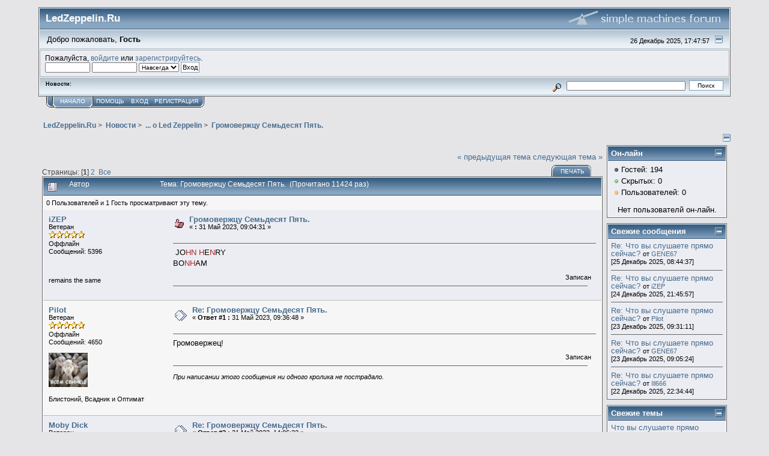

--- FILE ---
content_type: text/html; charset=UTF-8
request_url: http://www.ledzeppelin.ru/forum/index.php?PHPSESSID=e43a10499b7e564f0f705fb4249f5fbc&topic=2667.msg124668;topicseen
body_size: 11499
content:
<!DOCTYPE html PUBLIC "-//W3C//DTD XHTML 1.0 Transitional//EN" "http://www.w3.org/TR/xhtml1/DTD/xhtml1-transitional.dtd">
<html xmlns="http://www.w3.org/1999/xhtml"><head>
	<link rel="stylesheet" type="text/css" href="http://www.ledzeppelin.ru/forum/Themes/core/css/index.css?fin20" />
	<link rel="stylesheet" type="text/css" href="http://www.ledzeppelin.ru/forum/Themes/core/css/webkit.css" />
	<script type="text/javascript" src="http://www.ledzeppelin.ru/forum/Themes/default/scripts/script.js?fin20"></script>
	<script type="text/javascript" src="http://www.ledzeppelin.ru/forum/Themes/core/scripts/theme.js?fin20"></script>
	<script type="text/javascript"><!-- // --><![CDATA[
		var smf_theme_url = "http://www.ledzeppelin.ru/forum/Themes/core";
		var smf_default_theme_url = "http://www.ledzeppelin.ru/forum/Themes/default";
		var smf_images_url = "http://www.ledzeppelin.ru/forum/Themes/core/images";
		var smf_scripturl = "http://www.ledzeppelin.ru/forum/index.php?PHPSESSID=e43a10499b7e564f0f705fb4249f5fbc&amp;";
		var smf_iso_case_folding = false;
		var smf_charset = "UTF-8";
		var ajax_notification_text = "Загружается...";
		var ajax_notification_cancel_text = "Отменить";
	// ]]></script>
	<meta http-equiv="Content-Type" content="text/html; charset=UTF-8" />
        <meta http-equiv="X-UA-Compatible" content="IE=EmulateIE7" />
	<meta name="description" content="Громовержцу Семьдесят Пять." />
	<title>Громовержцу Семьдесят Пять.</title>
	<meta name="robots" content="noindex" />
	<link rel="canonical" href="http://www.ledzeppelin.ru/forum/index.php?topic=2667.0" />
	<link rel="help" href="http://www.ledzeppelin.ru/forum/index.php?PHPSESSID=e43a10499b7e564f0f705fb4249f5fbc&amp;action=help" />
	<link rel="search" href="http://www.ledzeppelin.ru/forum/index.php?PHPSESSID=e43a10499b7e564f0f705fb4249f5fbc&amp;action=search" />
	<link rel="contents" href="http://www.ledzeppelin.ru/forum/index.php?PHPSESSID=e43a10499b7e564f0f705fb4249f5fbc&amp;" />
	<link rel="prev" href="http://www.ledzeppelin.ru/forum/index.php?PHPSESSID=e43a10499b7e564f0f705fb4249f5fbc&amp;topic=2667.0;prev_next=prev" />
	<link rel="next" href="http://www.ledzeppelin.ru/forum/index.php?PHPSESSID=e43a10499b7e564f0f705fb4249f5fbc&amp;topic=2667.0;prev_next=next" />
	<link rel="index" href="http://www.ledzeppelin.ru/forum/index.php?PHPSESSID=e43a10499b7e564f0f705fb4249f5fbc&amp;board=2.0" />
	<link rel="stylesheet" type="text/css" id="footermenu_css" href="http://www.ledzeppelin.ru/forum/Themes/default/css/footermenu.css" />
	<link rel="stylesheet" type="text/css" id="portal_css" href="http://www.ledzeppelin.ru/forum/Themes/default/css/portal.css" />
	<script type="text/javascript" src="http://www.ledzeppelin.ru/forum/Themes/default/scripts/portal.js?236"></script>
	<script language="JavaScript" type="text/javascript"><!-- // --><![CDATA[
		var sp_images_url = "http://www.ledzeppelin.ru/forum/Themes/default/images/sp";
		var sp_script_url = "http://www.ledzeppelin.ru/forum/index.php?PHPSESSID=e43a10499b7e564f0f705fb4249f5fbc&amp;";
		function sp_collapseBlock(id)
		{
			mode = document.getElementById("sp_block_" + id).style.display == "" ? 0 : 1;
			document.cookie = "sp_block_" + id + "=" + (mode ? 0 : 1);
			document.getElementById("sp_collapse_" + id).src = smf_images_url + (mode ? "/collapse.gif" : "/expand.gif");
			document.getElementById("sp_block_" + id).style.display = mode ? "" : "none";
		}
		function sp_collapseSide(id)
		{
			var sp_sides = new Array();
			sp_sides[1] = "sp_left";
			sp_sides[4] = "sp_right";
			mode = document.getElementById(sp_sides[id]).style.display == "" ? 0 : 1;
			document.cookie = sp_sides[id] + "=" + (mode ? 0 : 1);
			document.getElementById("sp_collapse_side" + id).src = sp_images_url + (mode ? "/collapse.png" : "/expand.png");
			document.getElementById(sp_sides[id]).style.display = mode ? "" : "none";
		}
		window.addEventListener("load", sp_image_resize, false);
	// ]]></script>
	<script type="text/javascript"><!-- // --><![CDATA[
		var smf_avatarMaxWidth = 65;
		var smf_avatarMaxHeight = 65;
	window.addEventListener("load", smf_avatarResize, false);
	// ]]></script>
</head>
<body>
<div id="mainframe" style="width: 90%">
	<div class="tborder">
		<div class="catbg">
			<img class="floatright" id="smflogo" src="http://www.ledzeppelin.ru/forum/Themes/core/images/smflogo.gif" alt="Simple Machines Forum" />
			<h1 id="forum_name">LedZeppelin.Ru
			</h1>
		</div>
		<ul id="greeting_section" class="reset titlebg2">
			<li id="time" class="smalltext floatright">
				26 Декабрь 2025, 17:47:57
				<img id="upshrink" src="http://www.ledzeppelin.ru/forum/Themes/core/images/upshrink.gif" alt="*" title="Свернуть/Развернуть" align="bottom" style="display: none;" />
			</li>
			<li id="name">Добро пожаловать, <em>Гость</em></li>
		</ul>
		<div id="user_section" class="bordercolor">
			<div class="windowbg2 clearfix">
				<script type="text/javascript" src="http://www.ledzeppelin.ru/forum/Themes/default/scripts/sha1.js"></script>
				<form class="windowbg" id="guest_form" action="http://www.ledzeppelin.ru/forum/index.php?PHPSESSID=e43a10499b7e564f0f705fb4249f5fbc&amp;action=login2" method="post" accept-charset="UTF-8"  onsubmit="hashLoginPassword(this, '0706a7e421825b7a9e205ef7e7a7c5ed');">
					Пожалуйста, <a href="http://www.ledzeppelin.ru/forum/index.php?PHPSESSID=e43a10499b7e564f0f705fb4249f5fbc&amp;action=login">войдите</a> или <a href="http://www.ledzeppelin.ru/forum/index.php?PHPSESSID=e43a10499b7e564f0f705fb4249f5fbc&amp;action=register">зарегистрируйтесь</a>.<br />
					<input type="text" name="user" size="10" class="input_text" />
					<input type="password" name="passwrd" size="10" class="input_password" />
					<select name="cookielength">
						<option value="60">1 час</option>
						<option value="1440">1 день</option>
						<option value="10080">1 неделя</option>
						<option value="43200">1 месяц</option>
						<option value="-1" selected="selected">Навсегда</option>
					</select>
					<input type="submit" value="Вход" class="button_submit" /><br />
					
					<input type="hidden" name="hash_passwrd" value="" />
				</form>
			</div>
		</div>
		<div id="news_section" class="titlebg2 clearfix">
			<form class="floatright" id="search_form" action="http://www.ledzeppelin.ru/forum/index.php?PHPSESSID=e43a10499b7e564f0f705fb4249f5fbc&amp;action=search2" method="post" accept-charset="UTF-8">
				<a href="http://www.ledzeppelin.ru/forum/index.php?PHPSESSID=e43a10499b7e564f0f705fb4249f5fbc&amp;action=search;advanced" title="Расширенный поиск"><img id="advsearch" src="http://www.ledzeppelin.ru/forum/Themes/core/images/filter.gif" align="middle" alt="Расширенный поиск" /></a>
				<input type="text" name="search" value="" style="width: 190px;" class="input_text" />&nbsp;
				<input type="submit" name="submit" value="Поиск" style="width: 11ex;" class="button_submit" />
				<input type="hidden" name="advanced" value="0" />
				<input type="hidden" name="topic" value="2667" />
			</form>
			<div id="random_news"><h3>Новости:</h3><p></p></div>
		</div>
	</div>
	<script type="text/javascript"><!-- // --><![CDATA[
		var oMainHeaderToggle = new smc_Toggle({
			bToggleEnabled: true,
			bCurrentlyCollapsed: false,
			aSwappableContainers: [
				'user_section',
				'news_section'
			],
			aSwapImages: [
				{
					sId: 'upshrink',
					srcExpanded: smf_images_url + '/upshrink.gif',
					altExpanded: 'Свернуть/Развернуть',
					srcCollapsed: smf_images_url + '/upshrink2.gif',
					altCollapsed: 'Свернуть/Развернуть'
				}
			],
			oThemeOptions: {
				bUseThemeSettings: false,
				sOptionName: 'collapse_header',
				sSessionVar: 'a0c8bbe8',
				sSessionId: '0706a7e421825b7a9e205ef7e7a7c5ed'
			},
			oCookieOptions: {
				bUseCookie: true,
				sCookieName: 'upshrink'
			}
		});
	// ]]></script>
	<div class="main_menu">
		<ul class="reset clearfix">
			<li id="button_home" class="active">
				<a title="Начало" href="http://www.ledzeppelin.ru/forum/index.php?PHPSESSID=e43a10499b7e564f0f705fb4249f5fbc&amp;">
					<span><em>Начало</em></span>
				</a>
			</li>
			<li id="button_help">
				<a title="Помощь" href="http://www.ledzeppelin.ru/forum/index.php?PHPSESSID=e43a10499b7e564f0f705fb4249f5fbc&amp;action=help">
					<span>Помощь</span>
				</a>
			</li>
			<li id="button_login">
				<a title="Вход" href="http://www.ledzeppelin.ru/forum/index.php?PHPSESSID=e43a10499b7e564f0f705fb4249f5fbc&amp;action=login">
					<span>Вход</span>
				</a>
			</li>
			<li id="button_register" class="last">
				<a title="Регистрация" href="http://www.ledzeppelin.ru/forum/index.php?PHPSESSID=e43a10499b7e564f0f705fb4249f5fbc&amp;action=register">
					<span>Регистрация</span>
				</a>
			</li>
		</ul>
	</div>
	<ul class="linktree" id="linktree_upper">
		<li>
			<a href="http://www.ledzeppelin.ru/forum/index.php?PHPSESSID=e43a10499b7e564f0f705fb4249f5fbc&amp;"><span>LedZeppelin.Ru</span></a> &gt;
		</li>
		<li>
			<a href="http://www.ledzeppelin.ru/forum/index.php?PHPSESSID=e43a10499b7e564f0f705fb4249f5fbc&amp;#c1"><span>Новости</span></a> &gt;
		</li>
		<li>
			<a href="http://www.ledzeppelin.ru/forum/index.php?PHPSESSID=e43a10499b7e564f0f705fb4249f5fbc&amp;board=2.0"><span>... о Led Zeppelin</span></a> &gt;
		</li>
		<li class="last">
			<a href="http://www.ledzeppelin.ru/forum/index.php?PHPSESSID=e43a10499b7e564f0f705fb4249f5fbc&amp;topic=2667.0"><span>Громовержцу Семьдесят Пять.</span></a>
		</li>
	</ul>
	<div id="bodyarea">
	<div class="sp_right sp_fullwidth">
		<a href="#side" onclick="return sp_collapseSide(4)"><img src="http://www.ledzeppelin.ru/forum/Themes/default/images/sp/collapse.png" alt="collapse" id="sp_collapse_side4" /></a>
	</div>
	<table id="sp_main">
		<tr>
			<td id="sp_center">
<a id="top"></a>
<a id="msg124668"></a><a id="new"></a>
<div class="clearfix margintop" id="postbuttons">
	<div class="next"><a href="http://www.ledzeppelin.ru/forum/index.php?PHPSESSID=e43a10499b7e564f0f705fb4249f5fbc&amp;topic=2667.0;prev_next=prev#new">&laquo; предыдущая тема</a> <a href="http://www.ledzeppelin.ru/forum/index.php?PHPSESSID=e43a10499b7e564f0f705fb4249f5fbc&amp;topic=2667.0;prev_next=next#new">следующая тема &raquo;</a></div>
	<div class="margintop middletext floatleft">Страницы: [<strong>1</strong>] <a class="navPages" href="http://www.ledzeppelin.ru/forum/index.php?PHPSESSID=e43a10499b7e564f0f705fb4249f5fbc&amp;topic=2667.15">2</a> &nbsp;<a href="http://www.ledzeppelin.ru/forum/index.php?PHPSESSID=e43a10499b7e564f0f705fb4249f5fbc&amp;topic=2667.0;all">Все</a> </div>
	<div class="nav floatright">
		<div class="buttonlist_bottom">
			<ul class="reset clearfix">
				<li class="last"><a class="button_strip_print" href="http://www.ledzeppelin.ru/forum/index.php?PHPSESSID=e43a10499b7e564f0f705fb4249f5fbc&amp;action=printpage;topic=2667.0" rel="new_win nofollow"><span>Печать</span></a></li>
			</ul>
		</div></div>
</div>
<div id="forumposts" class="tborder">
	<h3 class="catbg3">
		<img src="http://www.ledzeppelin.ru/forum/Themes/core/images/topic/hot_post.gif" align="bottom" alt="" />
		<span>Автор</span>
		<span id="top_subject">Тема: Громовержцу Семьдесят Пять. &nbsp;(Прочитано 11424 раз)</span>
	</h3>
	<div id="whoisviewing" class="smalltext headerpadding windowbg2">0 Пользователей и 1 Гость просматривают эту тему.
	</div>
	<form action="http://www.ledzeppelin.ru/forum/index.php?PHPSESSID=e43a10499b7e564f0f705fb4249f5fbc&amp;action=quickmod2;topic=2667.0" method="post" accept-charset="UTF-8" name="quickModForm" id="quickModForm" style="margin: 0;" onsubmit="return oQuickModify.bInEditMode ? oQuickModify.modifySave('0706a7e421825b7a9e205ef7e7a7c5ed', 'a0c8bbe8') : false">
		<div class="bordercolor">
			<div class="clearfix windowbg largepadding">
				<div class="floatleft poster">
					<h4><a href="http://www.ledzeppelin.ru/forum/index.php?PHPSESSID=e43a10499b7e564f0f705fb4249f5fbc&amp;action=profile;u=605" title="Просмотр профиля iZEP">iZEP</a></h4>
					<ul class="reset smalltext" id="msg_124668_extra_info">
						<li>Ветеран</li>
						<li><img src="http://www.ledzeppelin.ru/forum/Themes/core/images/star.gif" alt="*" /><img src="http://www.ledzeppelin.ru/forum/Themes/core/images/star.gif" alt="*" /><img src="http://www.ledzeppelin.ru/forum/Themes/core/images/star.gif" alt="*" /><img src="http://www.ledzeppelin.ru/forum/Themes/core/images/star.gif" alt="*" /><img src="http://www.ledzeppelin.ru/forum/Themes/core/images/star.gif" alt="*" /></li>
						<li>Оффлайн</li>
						<li>Сообщений: 5396</li>
						<li class="margintop" style="overflow: auto;"><img class="avatar" src="http://forum.guitarplayer.ru/attach/301418-2142446.jpg" width="65" height="65" alt="" /></li>
						<li class="margintop">remains the same</li>
						<li class="margintop">
							<ul class="reset nolist">
							</ul>
						</li>
					</ul>
				</div>
				<div class="postarea">
					<div class="flow_hidden">
						<div class="keyinfo">
							<div class="messageicon"><img src="http://www.ledzeppelin.ru/forum/Themes/core/images/post/thumbup.gif" alt="" border="0" /></div>
							<h5 id="subject_124668">
								<a href="http://www.ledzeppelin.ru/forum/index.php?PHPSESSID=e43a10499b7e564f0f705fb4249f5fbc&amp;topic=2667.msg124668#msg124668" rel="nofollow">Громовержцу Семьдесят Пять.</a>
							</h5>
							<div class="smalltext">&#171; <strong> :</strong> 31 Май 2023, 09:04:31 &#187;</div>
							<div id="msg_124668_quick_mod"></div>
						</div>
					</div>
					<div class="post">
						<hr class="hrcolor" width="100%" size="1" />
						<div class="inner" id="msg_124668">&nbsp;JO<span style="color: #a52a2a;" class="bbc_color">HN</span> <span style="color: #a52a2a;" class="bbc_color">H</span>E<span style="color: #a52a2a;" class="bbc_color">N</span>RY <br />BO<span style="color: #a52a2a;" class="bbc_color">NH</span>AM<br /><img src="https://i.pinimg.com/originals/35/68/50/356850e5f3811390f189f0fafa5b008b.png" alt="" class="bbc_img" /></div>
					</div>
				</div>
				<div class="moderatorbar">
					<div class="smalltext floatleft" id="modified_124668">
					</div>
					<div class="smalltext largepadding floatright">
						
						Записан
					</div>
					<div class="signature" id="msg_124668_signature"><img src="http://forum.guitarplayer.ru/attach/53386-2111926.jpg" alt="" width="47" class="bbc_img resized" /></div>
				</div>
			</div>
		</div>
		<div class="bordercolor">
			<a id="msg124670"></a>
			<div class="clearfix topborder windowbg2 largepadding">
				<div class="floatleft poster">
					<h4><a href="http://www.ledzeppelin.ru/forum/index.php?PHPSESSID=e43a10499b7e564f0f705fb4249f5fbc&amp;action=profile;u=27" title="Просмотр профиля Pilot">Pilot</a></h4>
					<ul class="reset smalltext" id="msg_124670_extra_info">
						<li>Ветеран</li>
						<li><img src="http://www.ledzeppelin.ru/forum/Themes/core/images/star.gif" alt="*" /><img src="http://www.ledzeppelin.ru/forum/Themes/core/images/star.gif" alt="*" /><img src="http://www.ledzeppelin.ru/forum/Themes/core/images/star.gif" alt="*" /><img src="http://www.ledzeppelin.ru/forum/Themes/core/images/star.gif" alt="*" /><img src="http://www.ledzeppelin.ru/forum/Themes/core/images/star.gif" alt="*" /></li>
						<li>Оффлайн</li>
						<li>Сообщений: 4650</li>
						<li class="margintop" style="overflow: auto;"><img class="avatar" src="https://sun9-west.userapi.com/sun9-15/s/v1/ig2/L2AqngB2wKw3JHo4_flMkBcZl54DiYbUZEP_Ki5RVbcwLVDfkdGjLd9WMkgesNAgZdGGh13KdmMVRv88Eq0A80A7.jpg?size=531x466&amp;quality=95&amp;type=album" width="65" height="65" alt="" /></li>
						<li class="margintop">Блистоний, Всадник и Оптимат</li>
						<li class="margintop">
							<ul class="reset nolist">
							</ul>
						</li>
					</ul>
				</div>
				<div class="postarea">
					<div class="flow_hidden">
						<div class="keyinfo">
							<div class="messageicon"><img src="http://www.ledzeppelin.ru/forum/Themes/core/images/post/xx.gif" alt="" border="0" /></div>
							<h5 id="subject_124670">
								<a href="http://www.ledzeppelin.ru/forum/index.php?PHPSESSID=e43a10499b7e564f0f705fb4249f5fbc&amp;topic=2667.msg124670#msg124670" rel="nofollow">Re: Громовержцу Семьдесят Пять.</a>
							</h5>
							<div class="smalltext">&#171; <strong>Ответ #1 :</strong> 31 Май 2023, 09:36:48 &#187;</div>
							<div id="msg_124670_quick_mod"></div>
						</div>
					</div>
					<div class="post">
						<hr class="hrcolor" width="100%" size="1" />
						<div class="inner" id="msg_124670">Громовержец!</div>
					</div>
				</div>
				<div class="moderatorbar">
					<div class="smalltext floatleft" id="modified_124670">
					</div>
					<div class="smalltext largepadding floatright">
						
						Записан
					</div>
					<div class="signature" id="msg_124670_signature"><em>При написании этого сообщения ни одного кролика не пострадало.</em></div>
				</div>
			</div>
		</div>
		<div class="bordercolor">
			<a id="msg124672"></a>
			<div class="clearfix topborder windowbg largepadding">
				<div class="floatleft poster">
					<h4><a href="http://www.ledzeppelin.ru/forum/index.php?PHPSESSID=e43a10499b7e564f0f705fb4249f5fbc&amp;action=profile;u=96" title="Просмотр профиля Moby Dick">Moby Dick</a></h4>
					<ul class="reset smalltext" id="msg_124672_extra_info">
						<li>Ветеран</li>
						<li><img src="http://www.ledzeppelin.ru/forum/Themes/core/images/star.gif" alt="*" /><img src="http://www.ledzeppelin.ru/forum/Themes/core/images/star.gif" alt="*" /><img src="http://www.ledzeppelin.ru/forum/Themes/core/images/star.gif" alt="*" /><img src="http://www.ledzeppelin.ru/forum/Themes/core/images/star.gif" alt="*" /><img src="http://www.ledzeppelin.ru/forum/Themes/core/images/star.gif" alt="*" /></li>
						<li>Оффлайн</li>
						<li>Сообщений: 3438</li>
						<li class="margintop" style="overflow: auto;"><img class="avatar" src="https://sun9-80.userapi.com/impg/kZRpMcuiMrVExf7mbmebiiHvfoHOf4YwlpY5Dw/JZPFD6ZOn0Y.jpg?size=266x399&amp;quality=95&amp;sign=8f7b5bc5a9ebabf5d43eceae6827ea6b&amp;type=album" width="65" height="65" alt="" /></li>
						<li class="margintop">Bonzo rules!!!</li>
						<li class="margintop">
							<ul class="reset nolist">
							</ul>
						</li>
					</ul>
				</div>
				<div class="postarea">
					<div class="flow_hidden">
						<div class="keyinfo">
							<div class="messageicon"><img src="http://www.ledzeppelin.ru/forum/Themes/core/images/post/xx.gif" alt="" border="0" /></div>
							<h5 id="subject_124672">
								<a href="http://www.ledzeppelin.ru/forum/index.php?PHPSESSID=e43a10499b7e564f0f705fb4249f5fbc&amp;topic=2667.msg124672#msg124672" rel="nofollow">Re: Громовержцу Семьдесят Пять.</a>
							</h5>
							<div class="smalltext">&#171; <strong>Ответ #2 :</strong> 31 Май 2023, 14:06:22 &#187;</div>
							<div id="msg_124672_quick_mod"></div>
						</div>
					</div>
					<div class="post">
						<hr class="hrcolor" width="100%" size="1" />
						<div class="inner" id="msg_124672">Ура, Бонзо! <br />Сегодня вечером традиционный Heineken. <br />Почему-то вспомнились слова Планта:<br />&quot;Всегда была эта мысль — мол, другие же как-то продолжали. Но, боже мой, как можно воссоздать ту магию, что была у нас? Если сейчас посмотреть на DVD вещи вроде ‘Achilles Last Stand’ из Нэбворта — они устрашающи! Там Бернард П?рди встречается с Бадди Ричем и с дивным новым миром, о котором еще никто никогда не слыхал! Даже если на этой последней стадии некоторые препараты и забрали то лучшее, что было в нас, я все равно не думаю, что когда-либо слышал, чтобы ритм-секция какой-нибудь рок-группы творила что-то подобное. Кого надо было взять, чтобы повторить это?&quot;</div>
					</div>
				</div>
				<div class="moderatorbar">
					<div class="smalltext floatleft" id="modified_124672">
					</div>
					<div class="smalltext largepadding floatright">
						
						Записан
					</div>
					<div class="signature" id="msg_124672_signature">Душа хочет романтики, а *опа приключений!</div>
				</div>
			</div>
		</div>
		<div class="bordercolor">
			<a id="msg124673"></a>
			<div class="clearfix topborder windowbg2 largepadding">
				<div class="floatleft poster">
					<h4><a href="http://www.ledzeppelin.ru/forum/index.php?PHPSESSID=e43a10499b7e564f0f705fb4249f5fbc&amp;action=profile;u=9" title="Просмотр профиля Tara">Tara</a></h4>
					<ul class="reset smalltext" id="msg_124673_extra_info">
						<li>Ветеран</li>
						<li><img src="http://www.ledzeppelin.ru/forum/Themes/core/images/star.gif" alt="*" /><img src="http://www.ledzeppelin.ru/forum/Themes/core/images/star.gif" alt="*" /><img src="http://www.ledzeppelin.ru/forum/Themes/core/images/star.gif" alt="*" /><img src="http://www.ledzeppelin.ru/forum/Themes/core/images/star.gif" alt="*" /><img src="http://www.ledzeppelin.ru/forum/Themes/core/images/star.gif" alt="*" /></li>
						<li>Оффлайн</li>
						<li>Сообщений: 5700</li>
						<li class="margintop" style="overflow: auto;"><img class="avatar" src="http://www.ledzeppelin.ru/forum/avatars/Albums/cover021.jpg" alt="" /></li>
						<li class="margintop">Меломан</li>
						<li class="margintop">
							<ul class="reset nolist">
							</ul>
						</li>
					</ul>
				</div>
				<div class="postarea">
					<div class="flow_hidden">
						<div class="keyinfo">
							<div class="messageicon"><img src="http://www.ledzeppelin.ru/forum/Themes/core/images/post/xx.gif" alt="" border="0" /></div>
							<h5 id="subject_124673">
								<a href="http://www.ledzeppelin.ru/forum/index.php?PHPSESSID=e43a10499b7e564f0f705fb4249f5fbc&amp;topic=2667.msg124673#msg124673" rel="nofollow">Re: Громовержцу Семьдесят Пять.</a>
							</h5>
							<div class="smalltext">&#171; <strong>Ответ #3 :</strong> 31 Май 2023, 20:22:51 &#187;</div>
							<div id="msg_124673_quick_mod"></div>
						</div>
					</div>
					<div class="post">
						<hr class="hrcolor" width="100%" size="1" />
						<div class="inner" id="msg_124673">Бонзо, ты - лучший! Покойся с миром!</div>
					</div>
				</div>
				<div class="moderatorbar">
					<div class="smalltext floatleft" id="modified_124673">
					</div>
					<div class="smalltext largepadding floatright">
						
						Записан
					</div>
					<div class="signature" id="msg_124673_signature">i,d carry fire for you...</div>
				</div>
			</div>
		</div>
		<div class="bordercolor">
			<a id="msg124674"></a>
			<div class="clearfix topborder windowbg largepadding">
				<div class="floatleft poster">
					<h4><a href="http://www.ledzeppelin.ru/forum/index.php?PHPSESSID=e43a10499b7e564f0f705fb4249f5fbc&amp;action=profile;u=18" title="Просмотр профиля ImageQ">ImageQ</a></h4>
					<ul class="reset smalltext" id="msg_124674_extra_info">
						<li>Крёстный отец форума</li>
						<li>Ветеран</li>
						<li><img src="http://www.ledzeppelin.ru/forum/Themes/core/images/staradmin.gif" alt="*" /><img src="http://www.ledzeppelin.ru/forum/Themes/core/images/staradmin.gif" alt="*" /><img src="http://www.ledzeppelin.ru/forum/Themes/core/images/staradmin.gif" alt="*" /><img src="http://www.ledzeppelin.ru/forum/Themes/core/images/staradmin.gif" alt="*" /><img src="http://www.ledzeppelin.ru/forum/Themes/core/images/staradmin.gif" alt="*" /></li>
						<li>Оффлайн</li>
						<li>Сообщений: 5362</li>
						<li class="margintop">
							<ul class="reset nolist">
							</ul>
						</li>
					</ul>
				</div>
				<div class="postarea">
					<div class="flow_hidden">
						<div class="keyinfo">
							<div class="messageicon"><img src="http://www.ledzeppelin.ru/forum/Themes/core/images/post/xx.gif" alt="" border="0" /></div>
							<h5 id="subject_124674">
								<a href="http://www.ledzeppelin.ru/forum/index.php?PHPSESSID=e43a10499b7e564f0f705fb4249f5fbc&amp;topic=2667.msg124674#msg124674" rel="nofollow">Re: Громовержцу Семьдесят Пять.</a>
							</h5>
							<div class="smalltext">&#171; <strong>Ответ #4 :</strong> 31 Май 2023, 23:36:24 &#187;</div>
							<div id="msg_124674_quick_mod"></div>
						</div>
					</div>
					<div class="post">
						<hr class="hrcolor" width="100%" size="1" />
						<div class="inner" id="msg_124674"><div class="quoteheader"><div class="topslice_quote"><a href="http://www.ledzeppelin.ru/forum/index.php?PHPSESSID=e43a10499b7e564f0f705fb4249f5fbc&amp;topic=2667.msg124673#msg124673">Цитата: Tara от 31 Май 2023, 20:22:51</a></div></div><blockquote class="bbc_standard_quote">Бонзо, ты - лучший! Покойся с миром!<br /></blockquote><div class="quotefooter"><div class="botslice_quote"></div></div><a href="https://imgbox.com/CpddpEQW" class="bbc_link" target="_blank"><img src="https://thumbs2.imgbox.com/e6/12/CpddpEQW_t.jpg" alt="" class="bbc_img" /></a></div>
					</div>
				</div>
				<div class="moderatorbar">
					<div class="smalltext floatleft" id="modified_124674">
					</div>
					<div class="smalltext largepadding floatright">
						
						Записан
					</div>
					<div class="signature" id="msg_124674_signature"><img src="http://www.zeptrades.com/fan.gif" alt="" class="bbc_img" /><br /><a href="http://imageq.in/" class="bbc_link" target="_blank">http://imageq.in/</a></div>
				</div>
			</div>
		</div>
		<div class="bordercolor">
			<a id="msg124675"></a>
			<div class="clearfix topborder windowbg2 largepadding">
				<div class="floatleft poster">
					<h4><a href="http://www.ledzeppelin.ru/forum/index.php?PHPSESSID=e43a10499b7e564f0f705fb4249f5fbc&amp;action=profile;u=96" title="Просмотр профиля Moby Dick">Moby Dick</a></h4>
					<ul class="reset smalltext" id="msg_124675_extra_info">
						<li>Ветеран</li>
						<li><img src="http://www.ledzeppelin.ru/forum/Themes/core/images/star.gif" alt="*" /><img src="http://www.ledzeppelin.ru/forum/Themes/core/images/star.gif" alt="*" /><img src="http://www.ledzeppelin.ru/forum/Themes/core/images/star.gif" alt="*" /><img src="http://www.ledzeppelin.ru/forum/Themes/core/images/star.gif" alt="*" /><img src="http://www.ledzeppelin.ru/forum/Themes/core/images/star.gif" alt="*" /></li>
						<li>Оффлайн</li>
						<li>Сообщений: 3438</li>
						<li class="margintop" style="overflow: auto;"><img class="avatar" src="https://sun9-80.userapi.com/impg/kZRpMcuiMrVExf7mbmebiiHvfoHOf4YwlpY5Dw/JZPFD6ZOn0Y.jpg?size=266x399&amp;quality=95&amp;sign=8f7b5bc5a9ebabf5d43eceae6827ea6b&amp;type=album" width="65" height="65" alt="" /></li>
						<li class="margintop">Bonzo rules!!!</li>
						<li class="margintop">
							<ul class="reset nolist">
							</ul>
						</li>
					</ul>
				</div>
				<div class="postarea">
					<div class="flow_hidden">
						<div class="keyinfo">
							<div class="messageicon"><img src="http://www.ledzeppelin.ru/forum/Themes/core/images/post/xx.gif" alt="" border="0" /></div>
							<h5 id="subject_124675">
								<a href="http://www.ledzeppelin.ru/forum/index.php?PHPSESSID=e43a10499b7e564f0f705fb4249f5fbc&amp;topic=2667.msg124675#msg124675" rel="nofollow">Re: Громовержцу Семьдесят Пять.</a>
							</h5>
							<div class="smalltext">&#171; <strong>Ответ #5 :</strong> 01 Июнь 2023, 14:36:20 &#187;</div>
							<div id="msg_124675_quick_mod"></div>
						</div>
					</div>
					<div class="post">
						<hr class="hrcolor" width="100%" size="1" />
						<div class="inner" id="msg_124675"><div class="quoteheader"><div class="topslice_quote"><a href="http://www.ledzeppelin.ru/forum/index.php?PHPSESSID=e43a10499b7e564f0f705fb4249f5fbc&amp;topic=2667.msg124674#msg124674">Цитата: ImageQ от 31 Май 2023, 23:36:24</a></div></div><blockquote class="bbc_standard_quote"><div class="quoteheader"><div class="topslice_quote"><a href="http://www.ledzeppelin.ru/forum/index.php?PHPSESSID=e43a10499b7e564f0f705fb4249f5fbc&amp;topic=2667.msg124673#msg124673">Цитата: Tara от 31 Май 2023, 20:22:51</a></div></div><blockquote class="bbc_alternate_quote">Бонзо, ты - лучший! Покойся с миром!<br /></blockquote><div class="quotefooter"><div class="botslice_quote"></div></div><a href="https://imgbox.com/CpddpEQW" class="bbc_link" target="_blank"><img src="https://thumbs2.imgbox.com/e6/12/CpddpEQW_t.jpg" alt="" class="bbc_img" /></a><br /></blockquote><div class="quotefooter"><div class="botslice_quote"></div></div>Олег, а можно поподробней о поездке? </div>
					</div>
				</div>
				<div class="moderatorbar">
					<div class="smalltext floatleft" id="modified_124675">
					</div>
					<div class="smalltext largepadding floatright">
						
						Записан
					</div>
					<div class="signature" id="msg_124675_signature">Душа хочет романтики, а *опа приключений!</div>
				</div>
			</div>
		</div>
		<div class="bordercolor">
			<a id="msg124676"></a>
			<div class="clearfix topborder windowbg largepadding">
				<div class="floatleft poster">
					<h4><a href="http://www.ledzeppelin.ru/forum/index.php?PHPSESSID=e43a10499b7e564f0f705fb4249f5fbc&amp;action=profile;u=9" title="Просмотр профиля Tara">Tara</a></h4>
					<ul class="reset smalltext" id="msg_124676_extra_info">
						<li>Ветеран</li>
						<li><img src="http://www.ledzeppelin.ru/forum/Themes/core/images/star.gif" alt="*" /><img src="http://www.ledzeppelin.ru/forum/Themes/core/images/star.gif" alt="*" /><img src="http://www.ledzeppelin.ru/forum/Themes/core/images/star.gif" alt="*" /><img src="http://www.ledzeppelin.ru/forum/Themes/core/images/star.gif" alt="*" /><img src="http://www.ledzeppelin.ru/forum/Themes/core/images/star.gif" alt="*" /></li>
						<li>Оффлайн</li>
						<li>Сообщений: 5700</li>
						<li class="margintop" style="overflow: auto;"><img class="avatar" src="http://www.ledzeppelin.ru/forum/avatars/Albums/cover021.jpg" alt="" /></li>
						<li class="margintop">Меломан</li>
						<li class="margintop">
							<ul class="reset nolist">
							</ul>
						</li>
					</ul>
				</div>
				<div class="postarea">
					<div class="flow_hidden">
						<div class="keyinfo">
							<div class="messageicon"><img src="http://www.ledzeppelin.ru/forum/Themes/core/images/post/xx.gif" alt="" border="0" /></div>
							<h5 id="subject_124676">
								<a href="http://www.ledzeppelin.ru/forum/index.php?PHPSESSID=e43a10499b7e564f0f705fb4249f5fbc&amp;topic=2667.msg124676#msg124676" rel="nofollow">Re: Громовержцу Семьдесят Пять.</a>
							</h5>
							<div class="smalltext">&#171; <strong>Ответ #6 :</strong> 01 Июнь 2023, 21:38:01 &#187;</div>
							<div id="msg_124676_quick_mod"></div>
						</div>
					</div>
					<div class="post">
						<hr class="hrcolor" width="100%" size="1" />
						<div class="inner" id="msg_124676">Олег, молодец, почтил память Бонзо.<br />Если бы он не умер, какой был бы Цепелин?</div>
					</div>
				</div>
				<div class="moderatorbar">
					<div class="smalltext floatleft" id="modified_124676">
					</div>
					<div class="smalltext largepadding floatright">
						
						Записан
					</div>
					<div class="signature" id="msg_124676_signature">i,d carry fire for you...</div>
				</div>
			</div>
		</div>
		<div class="bordercolor">
			<a id="msg124677"></a>
			<div class="clearfix topborder windowbg2 largepadding">
				<div class="floatleft poster">
					<h4><a href="http://www.ledzeppelin.ru/forum/index.php?PHPSESSID=e43a10499b7e564f0f705fb4249f5fbc&amp;action=profile;u=27" title="Просмотр профиля Pilot">Pilot</a></h4>
					<ul class="reset smalltext" id="msg_124677_extra_info">
						<li>Ветеран</li>
						<li><img src="http://www.ledzeppelin.ru/forum/Themes/core/images/star.gif" alt="*" /><img src="http://www.ledzeppelin.ru/forum/Themes/core/images/star.gif" alt="*" /><img src="http://www.ledzeppelin.ru/forum/Themes/core/images/star.gif" alt="*" /><img src="http://www.ledzeppelin.ru/forum/Themes/core/images/star.gif" alt="*" /><img src="http://www.ledzeppelin.ru/forum/Themes/core/images/star.gif" alt="*" /></li>
						<li>Оффлайн</li>
						<li>Сообщений: 4650</li>
						<li class="margintop" style="overflow: auto;"><img class="avatar" src="https://sun9-west.userapi.com/sun9-15/s/v1/ig2/L2AqngB2wKw3JHo4_flMkBcZl54DiYbUZEP_Ki5RVbcwLVDfkdGjLd9WMkgesNAgZdGGh13KdmMVRv88Eq0A80A7.jpg?size=531x466&amp;quality=95&amp;type=album" width="65" height="65" alt="" /></li>
						<li class="margintop">Блистоний, Всадник и Оптимат</li>
						<li class="margintop">
							<ul class="reset nolist">
							</ul>
						</li>
					</ul>
				</div>
				<div class="postarea">
					<div class="flow_hidden">
						<div class="keyinfo">
							<div class="messageicon"><img src="http://www.ledzeppelin.ru/forum/Themes/core/images/post/xx.gif" alt="" border="0" /></div>
							<h5 id="subject_124677">
								<a href="http://www.ledzeppelin.ru/forum/index.php?PHPSESSID=e43a10499b7e564f0f705fb4249f5fbc&amp;topic=2667.msg124677#msg124677" rel="nofollow">Re: Громовержцу Семьдесят Пять.</a>
							</h5>
							<div class="smalltext">&#171; <strong>Ответ #7 :</strong> 02 Июнь 2023, 10:36:26 &#187;</div>
							<div id="msg_124677_quick_mod"></div>
						</div>
					</div>
					<div class="post">
						<hr class="hrcolor" width="100%" size="1" />
						<div class="inner" id="msg_124677"><div class="quoteheader"><div class="topslice_quote"><a href="http://www.ledzeppelin.ru/forum/index.php?PHPSESSID=e43a10499b7e564f0f705fb4249f5fbc&amp;topic=2667.msg124676#msg124676">Цитата: Tara от 01 Июнь 2023, 21:38:01</a></div></div><blockquote class="bbc_standard_quote">Если бы он не умер, какой был бы Цепелин?</blockquote><div class="quotefooter"><div class="botslice_quote"></div></div>Я уже высказывал свое мнение что было бы плохо.<br />Уже на ITTOD было заметно что они двинулись немного &quot;не туда&quot;.<br />В подтверждение - сольный Плант.</div>
					</div>
				</div>
				<div class="moderatorbar">
					<div class="smalltext floatleft" id="modified_124677">
					</div>
					<div class="smalltext largepadding floatright">
						
						Записан
					</div>
					<div class="signature" id="msg_124677_signature"><em>При написании этого сообщения ни одного кролика не пострадало.</em></div>
				</div>
			</div>
		</div>
		<div class="bordercolor">
			<a id="msg124680"></a>
			<div class="clearfix topborder windowbg largepadding">
				<div class="floatleft poster">
					<h4><a href="http://www.ledzeppelin.ru/forum/index.php?PHPSESSID=e43a10499b7e564f0f705fb4249f5fbc&amp;action=profile;u=605" title="Просмотр профиля iZEP">iZEP</a></h4>
					<ul class="reset smalltext" id="msg_124680_extra_info">
						<li>Ветеран</li>
						<li><img src="http://www.ledzeppelin.ru/forum/Themes/core/images/star.gif" alt="*" /><img src="http://www.ledzeppelin.ru/forum/Themes/core/images/star.gif" alt="*" /><img src="http://www.ledzeppelin.ru/forum/Themes/core/images/star.gif" alt="*" /><img src="http://www.ledzeppelin.ru/forum/Themes/core/images/star.gif" alt="*" /><img src="http://www.ledzeppelin.ru/forum/Themes/core/images/star.gif" alt="*" /></li>
						<li>Оффлайн</li>
						<li>Сообщений: 5396</li>
						<li class="margintop" style="overflow: auto;"><img class="avatar" src="http://forum.guitarplayer.ru/attach/301418-2142446.jpg" width="65" height="65" alt="" /></li>
						<li class="margintop">remains the same</li>
						<li class="margintop">
							<ul class="reset nolist">
							</ul>
						</li>
					</ul>
				</div>
				<div class="postarea">
					<div class="flow_hidden">
						<div class="keyinfo">
							<div class="messageicon"><img src="http://www.ledzeppelin.ru/forum/Themes/core/images/post/xx.gif" alt="" border="0" /></div>
							<h5 id="subject_124680">
								<a href="http://www.ledzeppelin.ru/forum/index.php?PHPSESSID=e43a10499b7e564f0f705fb4249f5fbc&amp;topic=2667.msg124680#msg124680" rel="nofollow">Re: Громовержцу Семьдесят Пять.</a>
							</h5>
							<div class="smalltext">&#171; <strong>Ответ #8 :</strong> 03 Июнь 2023, 00:05:33 &#187;</div>
							<div id="msg_124680_quick_mod"></div>
						</div>
					</div>
					<div class="post">
						<hr class="hrcolor" width="100%" size="1" />
						<div class="inner" id="msg_124680">&nbsp;Да, и исписавшийся Пейдж, в Оutrider&#039;e просто шлифанувший свои прежние наработки, а с Кавердэйлом &quot;разделивший ответственность&quot; с ним)))<br />... Джонси может им прога бы подкинуть смог, заставить чуууть переориентироваться, толк мог быть, 50/50 вероятно!</div>
					</div>
				</div>
				<div class="moderatorbar">
					<div class="smalltext floatleft" id="modified_124680">
					</div>
					<div class="smalltext largepadding floatright">
						
						Записан
					</div>
					<div class="signature" id="msg_124680_signature"><img src="http://forum.guitarplayer.ru/attach/53386-2111926.jpg" alt="" width="47" class="bbc_img resized" /></div>
				</div>
			</div>
		</div>
		<div class="bordercolor">
			<a id="msg124741"></a>
			<div class="clearfix topborder windowbg2 largepadding">
				<div class="floatleft poster">
					<h4><a href="http://www.ledzeppelin.ru/forum/index.php?PHPSESSID=e43a10499b7e564f0f705fb4249f5fbc&amp;action=profile;u=38" title="Просмотр профиля Бешеный">Бешеный</a></h4>
					<ul class="reset smalltext" id="msg_124741_extra_info">
						<li>Ветеран</li>
						<li><img src="http://www.ledzeppelin.ru/forum/Themes/core/images/star.gif" alt="*" /><img src="http://www.ledzeppelin.ru/forum/Themes/core/images/star.gif" alt="*" /><img src="http://www.ledzeppelin.ru/forum/Themes/core/images/star.gif" alt="*" /><img src="http://www.ledzeppelin.ru/forum/Themes/core/images/star.gif" alt="*" /><img src="http://www.ledzeppelin.ru/forum/Themes/core/images/star.gif" alt="*" /></li>
						<li>Оффлайн</li>
						<li>Сообщений: 8390</li>
						<li class="margintop" style="overflow: auto;"><img class="avatar" src="http://www.ledzeppelin.ru/forum/index.php?PHPSESSID=e43a10499b7e564f0f705fb4249f5fbc&amp;action=dlattach;attach=492;type=avatar" alt="" /></li>
						<li class="margintop">
							<ul class="reset nolist">
							</ul>
						</li>
					</ul>
				</div>
				<div class="postarea">
					<div class="flow_hidden">
						<div class="keyinfo">
							<div class="messageicon"><img src="http://www.ledzeppelin.ru/forum/Themes/core/images/post/xx.gif" alt="" border="0" /></div>
							<h5 id="subject_124741">
								<a href="http://www.ledzeppelin.ru/forum/index.php?PHPSESSID=e43a10499b7e564f0f705fb4249f5fbc&amp;topic=2667.msg124741#msg124741" rel="nofollow">Re: Громовержцу Семьдесят Пять.</a>
							</h5>
							<div class="smalltext">&#171; <strong>Ответ #9 :</strong> 17 Июль 2023, 21:59:02 &#187;</div>
							<div id="msg_124741_quick_mod"></div>
						</div>
					</div>
					<div class="post">
						<hr class="hrcolor" width="100%" size="1" />
						<div class="inner" id="msg_124741">Олег - крутяк! ...( я думаю...что должен был ощущать человек в подобном месте с мыслею, что положил всё своё хобби на эту тему)</div>
					</div>
				</div>
				<div class="moderatorbar">
					<div class="smalltext floatleft" id="modified_124741">
					</div>
					<div class="smalltext largepadding floatright">
						
						Записан
					</div>
					<div class="signature" id="msg_124741_signature">Не важно какой длины у тебя карандаш, важно то как ты им пишешь.</div>
				</div>
			</div>
		</div>
		<div class="bordercolor">
			<a id="msg125275"></a>
			<div class="clearfix topborder windowbg largepadding">
				<div class="floatleft poster">
					<h4><a href="http://www.ledzeppelin.ru/forum/index.php?PHPSESSID=e43a10499b7e564f0f705fb4249f5fbc&amp;action=profile;u=96" title="Просмотр профиля Moby Dick">Moby Dick</a></h4>
					<ul class="reset smalltext" id="msg_125275_extra_info">
						<li>Ветеран</li>
						<li><img src="http://www.ledzeppelin.ru/forum/Themes/core/images/star.gif" alt="*" /><img src="http://www.ledzeppelin.ru/forum/Themes/core/images/star.gif" alt="*" /><img src="http://www.ledzeppelin.ru/forum/Themes/core/images/star.gif" alt="*" /><img src="http://www.ledzeppelin.ru/forum/Themes/core/images/star.gif" alt="*" /><img src="http://www.ledzeppelin.ru/forum/Themes/core/images/star.gif" alt="*" /></li>
						<li>Оффлайн</li>
						<li>Сообщений: 3438</li>
						<li class="margintop" style="overflow: auto;"><img class="avatar" src="https://sun9-80.userapi.com/impg/kZRpMcuiMrVExf7mbmebiiHvfoHOf4YwlpY5Dw/JZPFD6ZOn0Y.jpg?size=266x399&amp;quality=95&amp;sign=8f7b5bc5a9ebabf5d43eceae6827ea6b&amp;type=album" width="65" height="65" alt="" /></li>
						<li class="margintop">Bonzo rules!!!</li>
						<li class="margintop">
							<ul class="reset nolist">
							</ul>
						</li>
					</ul>
				</div>
				<div class="postarea">
					<div class="flow_hidden">
						<div class="keyinfo">
							<div class="messageicon"><img src="http://www.ledzeppelin.ru/forum/Themes/core/images/post/xx.gif" alt="" border="0" /></div>
							<h5 id="subject_125275">
								<a href="http://www.ledzeppelin.ru/forum/index.php?PHPSESSID=e43a10499b7e564f0f705fb4249f5fbc&amp;topic=2667.msg125275#msg125275" rel="nofollow">Re: Громовержцу Семьдесят Пять.</a>
							</h5>
							<div class="smalltext">&#171; <strong>Ответ #10 :</strong> 31 Май 2024, 09:27:56 &#187;</div>
							<div id="msg_125275_quick_mod"></div>
						</div>
					</div>
					<div class="post">
						<hr class="hrcolor" width="100%" size="1" />
						<div class="inner" id="msg_125275"><img src="https://sun9-52.userapi.com/impg/6kB3fkc4x0Qz3wzNSdIMjy3r500W4I2LrFa0Vg/rNpHAKhhRg4.jpg?size=807x542&amp;quality=96&amp;sign=0fc7d5134d655f8ab4a55977db54a8b8&amp;type=album" alt="" class="bbc_img" /><br />76</div>
					</div>
				</div>
				<div class="moderatorbar">
					<div class="smalltext floatleft" id="modified_125275">
					</div>
					<div class="smalltext largepadding floatright">
						
						Записан
					</div>
					<div class="signature" id="msg_125275_signature">Душа хочет романтики, а *опа приключений!</div>
				</div>
			</div>
		</div>
		<div class="bordercolor">
			<a id="msg125276"></a>
			<div class="clearfix topborder windowbg2 largepadding">
				<div class="floatleft poster">
					<h4><a href="http://www.ledzeppelin.ru/forum/index.php?PHPSESSID=e43a10499b7e564f0f705fb4249f5fbc&amp;action=profile;u=605" title="Просмотр профиля iZEP">iZEP</a></h4>
					<ul class="reset smalltext" id="msg_125276_extra_info">
						<li>Ветеран</li>
						<li><img src="http://www.ledzeppelin.ru/forum/Themes/core/images/star.gif" alt="*" /><img src="http://www.ledzeppelin.ru/forum/Themes/core/images/star.gif" alt="*" /><img src="http://www.ledzeppelin.ru/forum/Themes/core/images/star.gif" alt="*" /><img src="http://www.ledzeppelin.ru/forum/Themes/core/images/star.gif" alt="*" /><img src="http://www.ledzeppelin.ru/forum/Themes/core/images/star.gif" alt="*" /></li>
						<li>Оффлайн</li>
						<li>Сообщений: 5396</li>
						<li class="margintop" style="overflow: auto;"><img class="avatar" src="http://forum.guitarplayer.ru/attach/301418-2142446.jpg" width="65" height="65" alt="" /></li>
						<li class="margintop">remains the same</li>
						<li class="margintop">
							<ul class="reset nolist">
							</ul>
						</li>
					</ul>
				</div>
				<div class="postarea">
					<div class="flow_hidden">
						<div class="keyinfo">
							<div class="messageicon"><img src="http://www.ledzeppelin.ru/forum/Themes/core/images/post/xx.gif" alt="" border="0" /></div>
							<h5 id="subject_125276">
								<a href="http://www.ledzeppelin.ru/forum/index.php?PHPSESSID=e43a10499b7e564f0f705fb4249f5fbc&amp;topic=2667.msg125276#msg125276" rel="nofollow">Re: Громовержцу Семьдесят Пять.</a>
							</h5>
							<div class="smalltext">&#171; <strong>Ответ #11 :</strong> 31 Май 2024, 10:51:11 &#187;</div>
							<div id="msg_125276_quick_mod"></div>
						</div>
					</div>
					<div class="post">
						<hr class="hrcolor" width="100%" size="1" />
						<div class="inner" id="msg_125276"><img src="https://johnbonham.co.uk/site/pictures/design/header/header.jpg" alt="" class="bbc_img" /><br /></div>
					</div>
				</div>
				<div class="moderatorbar">
					<div class="smalltext floatleft" id="modified_125276">
					</div>
					<div class="smalltext largepadding floatright">
						
						Записан
					</div>
					<div class="signature" id="msg_125276_signature"><img src="http://forum.guitarplayer.ru/attach/53386-2111926.jpg" alt="" width="47" class="bbc_img resized" /></div>
				</div>
			</div>
		</div>
		<div class="bordercolor">
			<a id="msg125277"></a>
			<div class="clearfix topborder windowbg largepadding">
				<div class="floatleft poster">
					<h4><a href="http://www.ledzeppelin.ru/forum/index.php?PHPSESSID=e43a10499b7e564f0f705fb4249f5fbc&amp;action=profile;u=27" title="Просмотр профиля Pilot">Pilot</a></h4>
					<ul class="reset smalltext" id="msg_125277_extra_info">
						<li>Ветеран</li>
						<li><img src="http://www.ledzeppelin.ru/forum/Themes/core/images/star.gif" alt="*" /><img src="http://www.ledzeppelin.ru/forum/Themes/core/images/star.gif" alt="*" /><img src="http://www.ledzeppelin.ru/forum/Themes/core/images/star.gif" alt="*" /><img src="http://www.ledzeppelin.ru/forum/Themes/core/images/star.gif" alt="*" /><img src="http://www.ledzeppelin.ru/forum/Themes/core/images/star.gif" alt="*" /></li>
						<li>Оффлайн</li>
						<li>Сообщений: 4650</li>
						<li class="margintop" style="overflow: auto;"><img class="avatar" src="https://sun9-west.userapi.com/sun9-15/s/v1/ig2/L2AqngB2wKw3JHo4_flMkBcZl54DiYbUZEP_Ki5RVbcwLVDfkdGjLd9WMkgesNAgZdGGh13KdmMVRv88Eq0A80A7.jpg?size=531x466&amp;quality=95&amp;type=album" width="65" height="65" alt="" /></li>
						<li class="margintop">Блистоний, Всадник и Оптимат</li>
						<li class="margintop">
							<ul class="reset nolist">
							</ul>
						</li>
					</ul>
				</div>
				<div class="postarea">
					<div class="flow_hidden">
						<div class="keyinfo">
							<div class="messageicon"><img src="http://www.ledzeppelin.ru/forum/Themes/core/images/post/xx.gif" alt="" border="0" /></div>
							<h5 id="subject_125277">
								<a href="http://www.ledzeppelin.ru/forum/index.php?PHPSESSID=e43a10499b7e564f0f705fb4249f5fbc&amp;topic=2667.msg125277#msg125277" rel="nofollow">Re: Громовержцу Семьдесят Пять.</a>
							</h5>
							<div class="smalltext">&#171; <strong>Ответ #12 :</strong> 31 Май 2024, 12:00:25 &#187;</div>
							<div id="msg_125277_quick_mod"></div>
						</div>
					</div>
					<div class="post">
						<hr class="hrcolor" width="100%" size="1" />
						<div class="inner" id="msg_125277">С Днем Рожденья, ВЕЛИКИЙ!!!</div>
					</div>
				</div>
				<div class="moderatorbar">
					<div class="smalltext floatleft" id="modified_125277">
					</div>
					<div class="smalltext largepadding floatright">
						
						Записан
					</div>
					<div class="signature" id="msg_125277_signature"><em>При написании этого сообщения ни одного кролика не пострадало.</em></div>
				</div>
			</div>
		</div>
		<div class="bordercolor">
			<a id="msg125278"></a>
			<div class="clearfix topborder windowbg2 largepadding">
				<div class="floatleft poster">
					<h4><a href="http://www.ledzeppelin.ru/forum/index.php?PHPSESSID=e43a10499b7e564f0f705fb4249f5fbc&amp;action=profile;u=9" title="Просмотр профиля Tara">Tara</a></h4>
					<ul class="reset smalltext" id="msg_125278_extra_info">
						<li>Ветеран</li>
						<li><img src="http://www.ledzeppelin.ru/forum/Themes/core/images/star.gif" alt="*" /><img src="http://www.ledzeppelin.ru/forum/Themes/core/images/star.gif" alt="*" /><img src="http://www.ledzeppelin.ru/forum/Themes/core/images/star.gif" alt="*" /><img src="http://www.ledzeppelin.ru/forum/Themes/core/images/star.gif" alt="*" /><img src="http://www.ledzeppelin.ru/forum/Themes/core/images/star.gif" alt="*" /></li>
						<li>Оффлайн</li>
						<li>Сообщений: 5700</li>
						<li class="margintop" style="overflow: auto;"><img class="avatar" src="http://www.ledzeppelin.ru/forum/avatars/Albums/cover021.jpg" alt="" /></li>
						<li class="margintop">Меломан</li>
						<li class="margintop">
							<ul class="reset nolist">
							</ul>
						</li>
					</ul>
				</div>
				<div class="postarea">
					<div class="flow_hidden">
						<div class="keyinfo">
							<div class="messageicon"><img src="http://www.ledzeppelin.ru/forum/Themes/core/images/post/xx.gif" alt="" border="0" /></div>
							<h5 id="subject_125278">
								<a href="http://www.ledzeppelin.ru/forum/index.php?PHPSESSID=e43a10499b7e564f0f705fb4249f5fbc&amp;topic=2667.msg125278#msg125278" rel="nofollow">Re: Громовержцу Семьдесят Пять.</a>
							</h5>
							<div class="smalltext">&#171; <strong>Ответ #13 :</strong> 31 Май 2024, 23:44:43 &#187;</div>
							<div id="msg_125278_quick_mod"></div>
						</div>
					</div>
					<div class="post">
						<hr class="hrcolor" width="100%" size="1" />
						<div class="inner" id="msg_125278">Покойся с миром, мы помним тебя, Бонзо.</div>
					</div>
				</div>
				<div class="moderatorbar">
					<div class="smalltext floatleft" id="modified_125278">
					</div>
					<div class="smalltext largepadding floatright">
						
						Записан
					</div>
					<div class="signature" id="msg_125278_signature">i,d carry fire for you...</div>
				</div>
			</div>
		</div>
		<div class="bordercolor">
			<a id="msg125691"></a>
			<div class="clearfix topborder windowbg largepadding">
				<div class="floatleft poster">
					<h4><a href="http://www.ledzeppelin.ru/forum/index.php?PHPSESSID=e43a10499b7e564f0f705fb4249f5fbc&amp;action=profile;u=605" title="Просмотр профиля iZEP">iZEP</a></h4>
					<ul class="reset smalltext" id="msg_125691_extra_info">
						<li>Ветеран</li>
						<li><img src="http://www.ledzeppelin.ru/forum/Themes/core/images/star.gif" alt="*" /><img src="http://www.ledzeppelin.ru/forum/Themes/core/images/star.gif" alt="*" /><img src="http://www.ledzeppelin.ru/forum/Themes/core/images/star.gif" alt="*" /><img src="http://www.ledzeppelin.ru/forum/Themes/core/images/star.gif" alt="*" /><img src="http://www.ledzeppelin.ru/forum/Themes/core/images/star.gif" alt="*" /></li>
						<li>Оффлайн</li>
						<li>Сообщений: 5396</li>
						<li class="margintop" style="overflow: auto;"><img class="avatar" src="http://forum.guitarplayer.ru/attach/301418-2142446.jpg" width="65" height="65" alt="" /></li>
						<li class="margintop">remains the same</li>
						<li class="margintop">
							<ul class="reset nolist">
							</ul>
						</li>
					</ul>
				</div>
				<div class="postarea">
					<div class="flow_hidden">
						<div class="keyinfo">
							<div class="messageicon"><img src="http://www.ledzeppelin.ru/forum/Themes/core/images/post/thumbup.gif" alt="" border="0" /></div>
							<h5 id="subject_125691">
								<a href="http://www.ledzeppelin.ru/forum/index.php?PHPSESSID=e43a10499b7e564f0f705fb4249f5fbc&amp;topic=2667.msg125691#msg125691" rel="nofollow">Re: Громовержцу Семьдесят Семь.</a>
							</h5>
							<div class="smalltext">&#171; <strong>Ответ #14 :</strong> 31 Май 2025, 22:37:44 &#187;</div>
							<div id="msg_125691_quick_mod"></div>
						</div>
					</div>
					<div class="post">
						<hr class="hrcolor" width="100%" size="1" />
						<div class="inner" id="msg_125691">&nbsp;Что называется, &quot;ДВА ТОПОРА&quot;! <br />Семьдесят Семь лет со Дня Рождения.<br /></div>
					</div>
				</div>
				<div class="moderatorbar">
					<div class="smalltext floatleft" id="modified_125691">
					</div>
					<div class="smalltext largepadding floatright">
						
						Записан
					</div>
					<div class="signature" id="msg_125691_signature"><img src="http://forum.guitarplayer.ru/attach/53386-2111926.jpg" alt="" width="47" class="bbc_img resized" /></div>
				</div>
			</div>
		</div>
	</form>
</div>
<a id="lastPost"></a>
<div class="clearfix marginbottom" id="postbuttons_lower">
	<div class="nav floatright">
		<div class="buttonlist">
			<ul class="reset clearfix">
				<li class="last"><a class="button_strip_print" href="http://www.ledzeppelin.ru/forum/index.php?PHPSESSID=e43a10499b7e564f0f705fb4249f5fbc&amp;action=printpage;topic=2667.0" rel="new_win nofollow"><span>Печать</span></a></li>
			</ul>
		</div></div>
	<div class="middletext floatleft">Страницы: [<strong>1</strong>] <a class="navPages" href="http://www.ledzeppelin.ru/forum/index.php?PHPSESSID=e43a10499b7e564f0f705fb4249f5fbc&amp;topic=2667.15">2</a> &nbsp;<a href="http://www.ledzeppelin.ru/forum/index.php?PHPSESSID=e43a10499b7e564f0f705fb4249f5fbc&amp;topic=2667.0;all">Все</a> </div>
	<div class="clear"><a href="http://www.ledzeppelin.ru/forum/index.php?PHPSESSID=e43a10499b7e564f0f705fb4249f5fbc&amp;topic=2667.0;prev_next=prev#new">&laquo; предыдущая тема</a> <a href="http://www.ledzeppelin.ru/forum/index.php?PHPSESSID=e43a10499b7e564f0f705fb4249f5fbc&amp;topic=2667.0;prev_next=next#new">следующая тема &raquo;</a></div>
</div>
	<ul class="linktree" id="linktree_lower">
		<li>
			<a href="http://www.ledzeppelin.ru/forum/index.php?PHPSESSID=e43a10499b7e564f0f705fb4249f5fbc&amp;"><span>LedZeppelin.Ru</span></a> &gt;
		</li>
		<li>
			<a href="http://www.ledzeppelin.ru/forum/index.php?PHPSESSID=e43a10499b7e564f0f705fb4249f5fbc&amp;#c1"><span>Новости</span></a> &gt;
		</li>
		<li>
			<a href="http://www.ledzeppelin.ru/forum/index.php?PHPSESSID=e43a10499b7e564f0f705fb4249f5fbc&amp;board=2.0"><span>... о Led Zeppelin</span></a> &gt;
		</li>
		<li class="last">
			<a href="http://www.ledzeppelin.ru/forum/index.php?PHPSESSID=e43a10499b7e564f0f705fb4249f5fbc&amp;topic=2667.0"><span>Громовержцу Семьдесят Пять.</span></a>
		</li>
	</ul>
<div id="moderationbuttons" class="clearfix"></div>
<div class="tborder">
	<div class="titlebg2" style="padding: 4px;" align="right" id="display_jump_to">&nbsp;</div>
</div><br />
<form action="http://www.ledzeppelin.ru/forum/index.php?PHPSESSID=e43a10499b7e564f0f705fb4249f5fbc&amp;action=spellcheck" method="post" accept-charset="UTF-8" name="spell_form" id="spell_form" target="spellWindow"><input type="hidden" name="spellstring" value="" /></form>
<script type="text/javascript" src="http://www.ledzeppelin.ru/forum/Themes/default/scripts/spellcheck.js"></script>
<script type="text/javascript" src="http://www.ledzeppelin.ru/forum/Themes/default/scripts/topic.js"></script>
<script type="text/javascript"><!-- // --><![CDATA[
	var oQuickReply = new QuickReply({
		bDefaultCollapsed: false,
		iTopicId: 2667,
		iStart: 0,
		sScriptUrl: smf_scripturl,
		sImagesUrl: "http://www.ledzeppelin.ru/forum/Themes/core/images",
		sContainerId: "quickReplyOptions",
		sImageId: "quickReplyExpand",
		sImageCollapsed: "collapse.gif",
		sImageExpanded: "expand.gif",
		sJumpAnchor: "quickreply"
	});
	if ('XMLHttpRequest' in window)
	{
		var oQuickModify = new QuickModify({
			sScriptUrl: smf_scripturl,
			bShowModify: true,
			iTopicId: 2667,
			sTemplateBodyEdit: '\n\t\t\t\t<div id="quick_edit_body_container" style="width: 90%">\n\t\t\t\t\t<div id="error_box" style="padding: 4px;" class="error"><' + '/div>\n\t\t\t\t\t<textarea class="editor" name="message" rows="12" style="width: 100%;  margin-bottom: 10px;" tabindex="1">%body%<' + '/textarea><br />\n\t\t\t\t\t<input type="hidden" name="a0c8bbe8" value="0706a7e421825b7a9e205ef7e7a7c5ed" />\n\t\t\t\t\t<input type="hidden" name="topic" value="2667" />\n\t\t\t\t\t<input type="hidden" name="msg" value="%msg_id%" />\n\t\t\t\t\t<div class="righttext">\n\t\t\t\t\t\t<input type="submit" name="post" value="Сохранить" tabindex="2" onclick="return oQuickModify.modifySave(\'0706a7e421825b7a9e205ef7e7a7c5ed\', \'a0c8bbe8\');" accesskey="s" class="button_submit" />&nbsp;&nbsp;<input type="button" value="Проверка орфографии" tabindex="3" onclick="spellCheck(\'quickModForm\' . \'message\');" class="button_submit" />&nbsp;&nbsp;<input type="submit" name="cancel" value="Отменить" tabindex="4" onclick="return oQuickModify.modifyCancel();" class="button_submit" />\n\t\t\t\t\t<' + '/div>\n\t\t\t\t<' + '/div>',
			sTemplateSubjectEdit: '<input type="text" style="width: 90%" name="subject" value="%subject%" size="80" maxlength="80" tabindex="5" class="input_text" />',
			sTemplateBodyNormal: '%body%',
			sTemplateSubjectNormal: '<a hr'+'ef="http://www.ledzeppelin.ru/forum/index.php?PHPSESSID=e43a10499b7e564f0f705fb4249f5fbc&amp;'+'?topic=2667.msg%msg_id%#msg%msg_id%" rel="nofollow">%subject%<' + '/a>',
			sTemplateTopSubject: 'Тема: %subject% &nbsp;(Прочитано 11424 раз)',
			sErrorBorderStyle: '1px solid red'
		});

		aJumpTo[aJumpTo.length] = new JumpTo({
			sContainerId: "display_jump_to",
			sJumpToTemplate: "<label class=\"smalltext\" for=\"%select_id%\">Перейти в:<" + "/label> %dropdown_list%",
			iCurBoardId: 2,
			iCurBoardChildLevel: 0,
			sCurBoardName: "... о Led Zeppelin",
			sBoardChildLevelIndicator: "==",
			sBoardPrefix: "=> ",
			sCatSeparator: "-----------------------------",
			sCatPrefix: "",
			sGoButtonLabel: "да"
		});

		aIconLists[aIconLists.length] = new IconList({
			sBackReference: "aIconLists[" + aIconLists.length + "]",
			sIconIdPrefix: "msg_icon_",
			sScriptUrl: smf_scripturl,
			bShowModify: true,
			iBoardId: 2,
			iTopicId: 2667,
			sSessionId: "0706a7e421825b7a9e205ef7e7a7c5ed",
			sSessionVar: "a0c8bbe8",
			sLabelIconList: "Иконка сообщения",
			sBoxBackground: "transparent",
			sBoxBackgroundHover: "#ffffff",
			iBoxBorderWidthHover: 1,
			sBoxBorderColorHover: "#adadad" ,
			sContainerBackground: "#ffffff",
			sContainerBorder: "1px solid #adadad",
			sItemBorder: "1px solid #ffffff",
			sItemBorderHover: "1px dotted gray",
			sItemBackground: "transparent",
			sItemBackgroundHover: "#e0e0f0"
		});
	}
	// ]]></script>
			</td>
			<td id="sp_right" width="200">
			<div class="sp_block_section">
				<div class=" tborder">
					<table class="sp_block">
						<tr>
							<td class="sp_block_padding catbg">
								<a class="sp_float_right" href="javascript:void(0);" onclick="sp_collapseBlock('19')"><img id="sp_collapse_19" src="http://www.ledzeppelin.ru/forum/Themes/core/images/collapse.gif" alt="*" /></a>
								Он-лайн
							</td>
						</tr>
						<tr id="sp_block_19">
							<td class="sp_block_padding sp_block windowbg">
								<ul class="sp_list">
									<li><img src="http://www.ledzeppelin.ru/forum/Themes/default/images/sp/dot2.png" alt="Точка" title="Точка" /> Гостей: 194</li>
									<li><img src="http://www.ledzeppelin.ru/forum/Themes/default/images/sp/dot3.png" alt="Точка" title="Точка" /> Скрытых: 0</li>
									<li><img src="http://www.ledzeppelin.ru/forum/Themes/default/images/sp/dot4.png" alt="Точка" title="Точка" /> Пользователей: 0</li>
								</ul>
								<br />
								<div class="sp_fullwidth sp_center">Нет пользователй он-лайн.</div>
							</td>
						</tr>
					</table>
				</div>
			</div>
			<div class="sp_block_section">
				<div class=" tborder">
					<table class="sp_block">
						<tr>
							<td class="sp_block_padding catbg">
								<a class="sp_float_right" href="javascript:void(0);" onclick="sp_collapseBlock('16')"><img id="sp_collapse_16" src="http://www.ledzeppelin.ru/forum/Themes/core/images/collapse.gif" alt="*" /></a>
								Свежие сообщения
							</td>
						</tr>
						<tr id="sp_block_16">
							<td class="sp_block_padding sp_block windowbg">
								<a href="http://www.ledzeppelin.ru/forum/index.php?PHPSESSID=e43a10499b7e564f0f705fb4249f5fbc&amp;topic=2578.msg125891;topicseen#new">Re: Что вы слушаете прямо сейчас?</a> <span class="smalltext">от <a href="http://www.ledzeppelin.ru/forum/index.php?PHPSESSID=e43a10499b7e564f0f705fb4249f5fbc&amp;action=profile;u=1687">GENE67</a><br />[25 Декабрь 2025, 08:44:37]</span><br /><hr />
								<a href="http://www.ledzeppelin.ru/forum/index.php?PHPSESSID=e43a10499b7e564f0f705fb4249f5fbc&amp;topic=2578.msg125890;topicseen#new">Re: Что вы слушаете прямо сейчас?</a> <span class="smalltext">от <a href="http://www.ledzeppelin.ru/forum/index.php?PHPSESSID=e43a10499b7e564f0f705fb4249f5fbc&amp;action=profile;u=605">iZEP</a><br />[24 Декабрь 2025, 21:45:57]</span><br /><hr />
								<a href="http://www.ledzeppelin.ru/forum/index.php?PHPSESSID=e43a10499b7e564f0f705fb4249f5fbc&amp;topic=2578.msg125889;topicseen#new">Re: Что вы слушаете прямо сейчас?</a> <span class="smalltext">от <a href="http://www.ledzeppelin.ru/forum/index.php?PHPSESSID=e43a10499b7e564f0f705fb4249f5fbc&amp;action=profile;u=27">Pilot</a><br />[23 Декабрь 2025, 09:31:11]</span><br /><hr />
								<a href="http://www.ledzeppelin.ru/forum/index.php?PHPSESSID=e43a10499b7e564f0f705fb4249f5fbc&amp;topic=2578.msg125888;topicseen#new">Re: Что вы слушаете прямо сейчас?</a> <span class="smalltext">от <a href="http://www.ledzeppelin.ru/forum/index.php?PHPSESSID=e43a10499b7e564f0f705fb4249f5fbc&amp;action=profile;u=1687">GENE67</a><br />[23 Декабрь 2025, 09:05:24]</span><br /><hr />
								<a href="http://www.ledzeppelin.ru/forum/index.php?PHPSESSID=e43a10499b7e564f0f705fb4249f5fbc&amp;topic=2578.msg125887;topicseen#new">Re: Что вы слушаете прямо сейчас?</a> <span class="smalltext">от <a href="http://www.ledzeppelin.ru/forum/index.php?PHPSESSID=e43a10499b7e564f0f705fb4249f5fbc&amp;action=profile;u=329">Ill666</a><br />[22 Декабрь 2025, 22:34:44]</span><br />
							</td>
						</tr>
					</table>
				</div>
			</div>
			<div class="sp_block_section">
				<div class=" tborder">
					<table class="sp_block">
						<tr>
							<td class="sp_block_padding catbg">
								<a class="sp_float_right" href="javascript:void(0);" onclick="sp_collapseBlock('15')"><img id="sp_collapse_15" src="http://www.ledzeppelin.ru/forum/Themes/core/images/collapse.gif" alt="*" /></a>
								Свежие темы
							</td>
						</tr>
						<tr id="sp_block_15">
							<td class="sp_block_padding sp_block windowbg">
								<a href="http://www.ledzeppelin.ru/forum/index.php?PHPSESSID=e43a10499b7e564f0f705fb4249f5fbc&amp;topic=2578.msg125891;topicseen#new">Что вы слушаете прямо сейчас?</a> <span class="smalltext">от <a href="http://www.ledzeppelin.ru/forum/index.php?PHPSESSID=e43a10499b7e564f0f705fb4249f5fbc&amp;action=profile;u=1687">GENE67</a><br />[25 Декабрь 2025, 08:44:37]</span><br /><hr />
								<a href="http://www.ledzeppelin.ru/forum/index.php?PHPSESSID=e43a10499b7e564f0f705fb4249f5fbc&amp;topic=1319.msg125882;topicseen#new"> Мой Led Zeppelin I</a> <span class="smalltext">от <a href="http://www.ledzeppelin.ru/forum/index.php?PHPSESSID=e43a10499b7e564f0f705fb4249f5fbc&amp;action=profile;u=18">ImageQ</a><br />[17 Декабрь 2025, 18:12:37]</span><br /><hr />
								<a href="http://www.ledzeppelin.ru/forum/index.php?PHPSESSID=e43a10499b7e564f0f705fb4249f5fbc&amp;topic=989.msg125873;topicseen#new">Formula 1</a> <span class="smalltext">от <a href="http://www.ledzeppelin.ru/forum/index.php?PHPSESSID=e43a10499b7e564f0f705fb4249f5fbc&amp;action=profile;u=96">Moby Dick</a><br />[30 Ноябрь 2025, 21:41:53]</span><br /><hr />
								<a href="http://www.ledzeppelin.ru/forum/index.php?PHPSESSID=e43a10499b7e564f0f705fb4249f5fbc&amp;topic=2146.msg125872;topicseen#new">Мировые потери</a> <span class="smalltext">от <a href="http://www.ledzeppelin.ru/forum/index.php?PHPSESSID=e43a10499b7e564f0f705fb4249f5fbc&amp;action=profile;u=9">Tara</a><br />[24 Ноябрь 2025, 20:41:13]</span><br /><hr />
								<a href="http://www.ledzeppelin.ru/forum/index.php?PHPSESSID=e43a10499b7e564f0f705fb4249f5fbc&amp;topic=536.msg125871;topicseen#new">Кино LZ (YouTube)</a> <span class="smalltext">от <a href="http://www.ledzeppelin.ru/forum/index.php?PHPSESSID=e43a10499b7e564f0f705fb4249f5fbc&amp;action=profile;u=1687">GENE67</a><br />[22 Ноябрь 2025, 11:02:32]</span><br />
							</td>
						</tr>
					</table>
				</div>
			</div>
			<div class="sp_block_section_last">
				<div class=" tborder">
					<table class="sp_block">
						<tr>
							<td class="sp_block_padding catbg">
								<a class="sp_float_right" href="javascript:void(0);" onclick="sp_collapseBlock('17')"><img id="sp_collapse_17" src="http://www.ledzeppelin.ru/forum/Themes/core/images/collapse.gif" alt="*" /></a>
								Популярные темы
							</td>
						</tr>
						<tr id="sp_block_17">
							<td class="sp_block_padding sp_block windowbg">
								<ul class="sp_list">
									<li class="sp_list_top"><img src="http://www.ledzeppelin.ru/forum/Themes/default/images/sp/topic.png" alt="topic" /> <a href="http://www.ledzeppelin.ru/forum/index.php?PHPSESSID=e43a10499b7e564f0f705fb4249f5fbc&amp;topic=43.0">фото Планта</a></li>
									<li class="sp_list_indent sp_list_bottom smalltext">Ответов: 5529 | Просмотров: 1345297</li>
									<li class="sp_list_top"><img src="http://www.ledzeppelin.ru/forum/Themes/default/images/sp/topic.png" alt="topic" /> <a href="http://www.ledzeppelin.ru/forum/index.php?PHPSESSID=e43a10499b7e564f0f705fb4249f5fbc&amp;topic=7.0">Deep Purple и все что с ним связано</a></li>
									<li class="sp_list_indent sp_list_bottom smalltext">Ответов: 2901 | Просмотров: 1144672</li>
									<li class="sp_list_top"><img src="http://www.ledzeppelin.ru/forum/Themes/default/images/sp/topic.png" alt="topic" /> <a href="http://www.ledzeppelin.ru/forum/index.php?PHPSESSID=e43a10499b7e564f0f705fb4249f5fbc&amp;topic=1042.0">А тем временем Плант</a></li>
									<li class="sp_list_indent sp_list_bottom smalltext">Ответов: 2844 | Просмотров: 1018409</li>
									<li class="sp_list_top"><img src="http://www.ledzeppelin.ru/forum/Themes/default/images/sp/topic.png" alt="topic" /> <a href="http://www.ledzeppelin.ru/forum/index.php?PHPSESSID=e43a10499b7e564f0f705fb4249f5fbc&amp;topic=15.0">ZepФотоКульт</a></li>
									<li class="sp_list_indent sp_list_bottom smalltext">Ответов: 3258 | Просмотров: 991758</li>
									<li class="sp_list_top"><img src="http://www.ledzeppelin.ru/forum/Themes/default/images/sp/topic.png" alt="topic" /> <a href="http://www.ledzeppelin.ru/forum/index.php?PHPSESSID=e43a10499b7e564f0f705fb4249f5fbc&amp;topic=124.0">Веселые истории в журнале &quot;Ералаш&quot;...</a></li>
									<li class="sp_list_indent smalltext">Ответов: 2873 | Просмотров: 868672</li>
								</ul>
							</td>
						</tr>
					</table>
				</div>
			</div>
			</td>
		</tr>
	</table><table cellpadding="7" cellspacing="0" id="footermenu">
		<tr>
			<td>
				<p>Переход на основной сайт</p>
				<a href="http://ledzeppelin.ru/"> Главная страница</a>
				<a href="http://ledzeppelin.ru/category/news/">Новости</a>
				<a href="http://ledzeppelin.ru/category/albums/">Альбомы</a>
				<a href="http://ledzeppelin.ru/category/songs/">Песни</a>
				<a href="http://ledzeppelin.ru/category/translate/">Переводы</a>
				<a href="http://ledzeppelin.ru/category/press/">Пресса</a>
			</td>
		</tr>
	</table><center>
<br>
 <!-- HotLog -->
<span id="hotlog_counter"></span>
<span id="hotlog_dyn"></span>
<script type="text/javascript">
var hot_s = document.createElement(&#39;script&#39;);
hot_s.type = &#39;text/javascript&#39;; hot_s.async = true;
hot_s.src = &#39;http://js.hotlog.ru/dcounter/21685.js&#39;;
hot_d = document.getElementById(&#39;hotlog_dyn&#39;);
hot_d.appendChild(hot_s);
</script>
<noscript>
<a href="http://click.hotlog.ru/?21685" target="_blank"><img
src="http://hit2.hotlog.ru/cgi-bin/hotlog/count?s=21685&im=504" border="0"
alt="HotLog"></a>
</noscript>
<!-- /HotLog -->
<br>
<!-- Yandex.Metrika counter -->
<script type="text/javascript" >
   (function(m,e,t,r,i,k,a){m[i]=m[i]||function(){(m[i].a=m[i].a||[]).push(arguments)};
   m[i].l=1*new Date();k=e.createElement(t),a=e.getElementsByTagName(t)[0],k.async=1,k.src=r,a.parentNode.insertBefore(k,a)})
   (window, document, "script", "https://mc.yandex.ru/metrika/tag.js", "ym");

   ym(66251626, "init", {
        clickmap:true,
        trackLinks:true,
        accurateTrackBounce:true
   });
</script>
<noscript><div><img src="https://mc.yandex.ru/watch/66251626" style="position:absolute; left:-9999px;" alt="" /></div></noscript>
<!-- /Yandex.Metrika counter -->

</center>
	</div>
	<div id="footerarea" class="headerpadding topmargin clearfix">
		<ul class="reset smalltext">
			<li class="copyright" style="line-height: 1.5em;">
			<span class="smalltext" style="display: inline; visibility: visible; font-family: Verdana, Arial, sans-serif;"><a href="http://www.ledzeppelin.ru/forum/index.php?PHPSESSID=e43a10499b7e564f0f705fb4249f5fbc&amp;action=credits" title="Simple Machines Forum" target="_blank" class="new_win">SMF 2.0.15</a> |
 <a href="http://www.simplemachines.org/about/smf/license.php" title="License" target="_blank" class="new_win">SMF &copy; 2011</a>, <a href="http://www.simplemachines.org" title="Simple Machines" target="_blank" class="new_win">Simple Machines</a><br /><a href="http://www.simpleportal.net/" target="_blank" class="new_win">SimplePortal 2.3.6 &copy; 2008-2014, SimplePortal</a><br /><span class="smalltext"><a href="http://www.smfads.com" target="_blank">SMFAds</a> for <a href="http://www.createaforum.com" title="Forum Hosting">Free Forums</a></span>
			</span></li>
			<li><a id="button_xhtml" href="http://validator.w3.org/check?uri=referer" target="_blank" class="new_win" title="Valid XHTML 1.0!"><span>XHTML</span></a></li>
			
			<li class="last"><a id="button_wap2" href="http://www.ledzeppelin.ru/forum/index.php?PHPSESSID=e43a10499b7e564f0f705fb4249f5fbc&amp;wap2" class="new_win"><span>Мобильная версия</span></a></li>
		</ul>
	</div>
</div>
</body></html>

--- FILE ---
content_type: text/css
request_url: http://www.ledzeppelin.ru/forum/Themes/default/css/footermenu.css
body_size: 292
content:
/* General styles for the footer menu.
---------------------------------------------------- */

#footermenu
{
	table-layout: fixed;
	width: 100%;
	border-top: 1px solid #CCC;
	margin-top: 2em;
}

#footermenu td
{
	vertical-align: top;
}

#footermenu a
{
	border-bottom: dotted 1px grey;
	margin-bottom: 0.25em;
	padding: 0.25em;
	text-decoration: none;
	display: block;
}

#footermenu p
{
	border-bottom: 1px solid #D8D2C2;
	margin-bottom: 0.25em;
	padding-bottom: 0.25em;
	color: #d97b33;
	font-size: 1.25em;
}